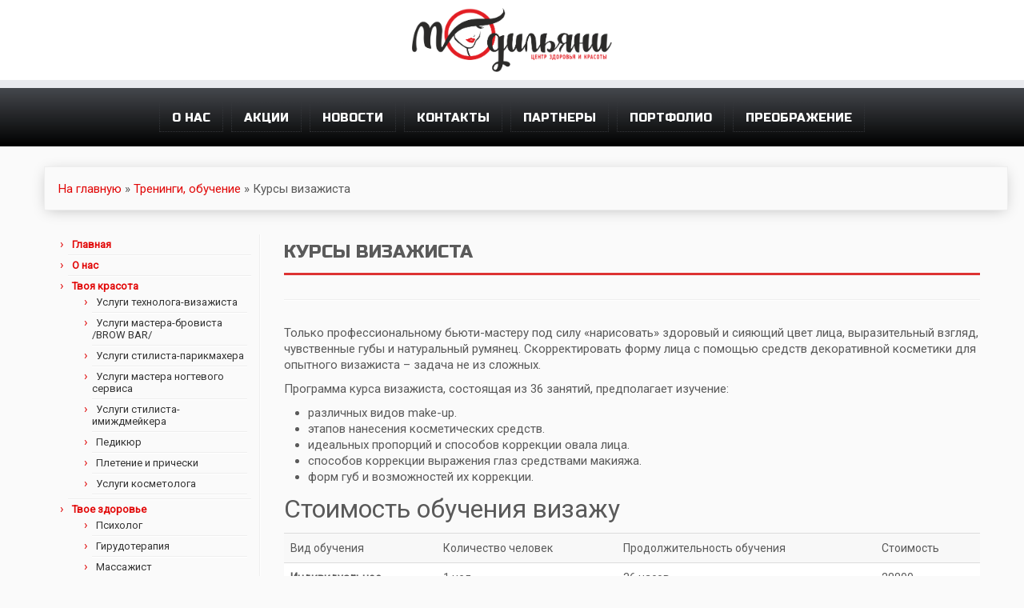

--- FILE ---
content_type: text/html; charset=UTF-8
request_url: http://m-yani.ru/main/trening-obuchenie/%d0%ba%d1%83%d1%80%d1%81%d1%8b-%d0%b2%d0%b8%d0%b7%d0%b0%d0%b6%d0%b8%d1%81%d1%82%d0%b0/
body_size: 9173
content:


<!DOCTYPE html>
<!--[if IE 7]>
<html class="ie ie7" lang="ru-RU" prefix="og: http://ogp.me/ns#">
<![endif]-->
<!--[if IE 8]>
<html class="ie ie8" lang="ru-RU" prefix="og: http://ogp.me/ns#">
<![endif]-->
<!--[if !(IE 7) | !(IE 8)  ]><!-->
<html lang="ru-RU" prefix="og: http://ogp.me/ns#">
<!--<![endif]-->
					<head>
				    <meta charset="UTF-8" />
					<link href="https://fonts.googleapis.com/css?family=Russo+One" rel="stylesheet">
				    <meta http-equiv="X-UA-Compatible" content="IE=9; IE=8; IE=7; IE=EDGE" />
            				    <meta name="viewport" content="width=device-width, initial-scale=1.0" />
				    <link rel="profile" href="http://gmpg.org/xfn/11" />
				    <link rel="pingback" href="http://m-yani.ru/main/xmlrpc.php" />

				   <!-- html5shiv for IE8 and less  -->
				    <!--[if lt IE 9]>
				      <script src="http://m-yani.ru/main/wp-content/themes/customizr/inc/assets/js/html5.js"></script>
				    <![endif]-->
				    <title>Курсы визажиста - «Модильяни»</title>

<!-- This site is optimized with the Yoast SEO plugin v4.3 - https://yoast.com/wordpress/plugins/seo/ -->
<link rel="canonical" href="http://m-yani.ru/main/trening-obuchenie/%d0%ba%d1%83%d1%80%d1%81%d1%8b-%d0%b2%d0%b8%d0%b7%d0%b0%d0%b6%d0%b8%d1%81%d1%82%d0%b0/" />
<meta property="og:locale" content="ru_RU" />
<meta property="og:type" content="article" />
<meta property="og:title" content="Курсы визажиста - «Модильяни»" />
<meta property="og:description" content="Только профессиональному бьюти-мастеру под силу &#171;нарисовать&#187; здоровый и сияющий цвет лица, выразительный взгляд, чувственные губы и натуральный румянец. Скорректировать форму лица с помощью средств декоративной косметики для опытного визажиста – задача не из сложных. Программа курса визажиста, состоящая из 36 занятий, предполагает изучение: различных видов make-up. этапов нанесения косметических средств. идеальных пропорций и способов коррекции &hellip;" />
<meta property="og:url" content="http://m-yani.ru/main/trening-obuchenie/%d0%ba%d1%83%d1%80%d1%81%d1%8b-%d0%b2%d0%b8%d0%b7%d0%b0%d0%b6%d0%b8%d1%81%d1%82%d0%b0/" />
<meta property="og:site_name" content="«Модильяни»" />
<meta property="article:publisher" content="https://vk.com/comstudiya_m.yani" />
<meta name="twitter:card" content="summary" />
<meta name="twitter:description" content="Только профессиональному бьюти-мастеру под силу &#171;нарисовать&#187; здоровый и сияющий цвет лица, выразительный взгляд, чувственные губы и натуральный румянец. Скорректировать форму лица с помощью средств декоративной косметики для опытного визажиста – задача не из сложных. Программа курса визажиста, состоящая из 36 занятий, предполагает изучение: различных видов make-up. этапов нанесения косметических средств. идеальных пропорций и способов коррекции [&hellip;]" />
<meta name="twitter:title" content="Курсы визажиста - «Модильяни»" />
<!-- / Yoast SEO plugin. -->

<link rel='dns-prefetch' href='//fonts.googleapis.com' />
<link rel='dns-prefetch' href='//s.w.org' />
<link rel="alternate" type="application/rss+xml" title="«Модильяни» &raquo; Лента" href="http://m-yani.ru/main/feed/" />
<link rel="alternate" type="application/rss+xml" title="«Модильяни» &raquo; Лента комментариев" href="http://m-yani.ru/main/comments/feed/" />
		<script type="text/javascript">
			window._wpemojiSettings = {"baseUrl":"https:\/\/s.w.org\/images\/core\/emoji\/2.2.1\/72x72\/","ext":".png","svgUrl":"https:\/\/s.w.org\/images\/core\/emoji\/2.2.1\/svg\/","svgExt":".svg","source":{"concatemoji":"http:\/\/m-yani.ru\/main\/wp-includes\/js\/wp-emoji-release.min.js?ver=4.7.31"}};
			!function(t,a,e){var r,n,i,o=a.createElement("canvas"),l=o.getContext&&o.getContext("2d");function c(t){var e=a.createElement("script");e.src=t,e.defer=e.type="text/javascript",a.getElementsByTagName("head")[0].appendChild(e)}for(i=Array("flag","emoji4"),e.supports={everything:!0,everythingExceptFlag:!0},n=0;n<i.length;n++)e.supports[i[n]]=function(t){var e,a=String.fromCharCode;if(!l||!l.fillText)return!1;switch(l.clearRect(0,0,o.width,o.height),l.textBaseline="top",l.font="600 32px Arial",t){case"flag":return(l.fillText(a(55356,56826,55356,56819),0,0),o.toDataURL().length<3e3)?!1:(l.clearRect(0,0,o.width,o.height),l.fillText(a(55356,57331,65039,8205,55356,57096),0,0),e=o.toDataURL(),l.clearRect(0,0,o.width,o.height),l.fillText(a(55356,57331,55356,57096),0,0),e!==o.toDataURL());case"emoji4":return l.fillText(a(55357,56425,55356,57341,8205,55357,56507),0,0),e=o.toDataURL(),l.clearRect(0,0,o.width,o.height),l.fillText(a(55357,56425,55356,57341,55357,56507),0,0),e!==o.toDataURL()}return!1}(i[n]),e.supports.everything=e.supports.everything&&e.supports[i[n]],"flag"!==i[n]&&(e.supports.everythingExceptFlag=e.supports.everythingExceptFlag&&e.supports[i[n]]);e.supports.everythingExceptFlag=e.supports.everythingExceptFlag&&!e.supports.flag,e.DOMReady=!1,e.readyCallback=function(){e.DOMReady=!0},e.supports.everything||(r=function(){e.readyCallback()},a.addEventListener?(a.addEventListener("DOMContentLoaded",r,!1),t.addEventListener("load",r,!1)):(t.attachEvent("onload",r),a.attachEvent("onreadystatechange",function(){"complete"===a.readyState&&e.readyCallback()})),(r=e.source||{}).concatemoji?c(r.concatemoji):r.wpemoji&&r.twemoji&&(c(r.twemoji),c(r.wpemoji)))}(window,document,window._wpemojiSettings);
		</script>
		<style type="text/css">
img.wp-smiley,
img.emoji {
	display: inline !important;
	border: none !important;
	box-shadow: none !important;
	height: 1em !important;
	width: 1em !important;
	margin: 0 .07em !important;
	vertical-align: -0.1em !important;
	background: none !important;
	padding: 0 !important;
}
</style>
<link rel='stylesheet' id='tc-gfonts-css'  href='//fonts.googleapis.com/css?family=Roboto|Roboto' type='text/css' media='all' />
<link rel='stylesheet' id='jquery-ui-css'  href='http://m-yani.ru/main/wp-content/plugins/accordions/assets/frontend/css/jquery-ui.min.css?ver=4.7.31' type='text/css' media='all' />
<link rel='stylesheet' id='accordions_style-css'  href='http://m-yani.ru/main/wp-content/plugins/accordions/assets/frontend/css/style.css?ver=4.7.31' type='text/css' media='all' />
<link rel='stylesheet' id='accordions_themes.style-css'  href='http://m-yani.ru/main/wp-content/plugins/accordions/assets/global/css/themes.style.css?ver=4.7.31' type='text/css' media='all' />
<link rel='stylesheet' id='accordions_themes.Tabs.style-css'  href='http://m-yani.ru/main/wp-content/plugins/accordions/assets/global/css/themesTabs.style.css?ver=4.7.31' type='text/css' media='all' />
<link rel='stylesheet' id='font-awesome-css'  href='http://m-yani.ru/main/wp-content/plugins/accordions/assets/global/css/font-awesome.min.css?ver=4.7.31' type='text/css' media='all' />
<link rel='stylesheet' id='customizr-common-css'  href='http://m-yani.ru/main/wp-content/themes/customizr/inc/assets/css/tc_common.css?ver=3.4.36' type='text/css' media='all' />
<link rel='stylesheet' id='customizr-skin-css'  href='http://m-yani.ru/main/wp-content/themes/customizr/inc/assets/css/red.min.css?ver=3.4.36' type='text/css' media='all' />
<style id='customizr-skin-inline-css' type='text/css'>
        @font-face {
          font-family: 'FontAwesome';
          src:url('http://m-yani.ru/main/wp-content/themes/customizr/inc/assets/css/fonts/fonts/fontawesome-webfont.eot?v=4.7.0' ) );
          src:url('http://m-yani.ru/main/wp-content/themes/customizr/inc/assets/css/fonts/fonts/fontawesome-webfont.eot?#iefix&v=4.7.0') format('embedded-opentype'),
              url('http://m-yani.ru/main/wp-content/themes/customizr/inc/assets/css/fonts/fonts/fontawesome-webfont.woff2?v=4.7.0') format('woff2'),
              url('http://m-yani.ru/main/wp-content/themes/customizr/inc/assets/css/fonts/fonts/fontawesome-webfont.woff?v=4.7.0') format('woff'),
              url('http://m-yani.ru/main/wp-content/themes/customizr/inc/assets/css/fonts/fonts/fontawesome-webfont.ttf?v=4.7.0') format('truetype'),
              url('http://m-yani.ru/main/wp-content/themes/customizr/inc/assets/css/fonts/fonts/fontawesome-webfont.svg?v=4.7.0#fontawesomeregular') format('svg');
          font-weight: normal;
          font-style: normal;
        }
        

                .site-title,.site-description,h1,h2,h3,.tc-dropcap {
                  font-family : 'Roboto';
                  font-weight : inherit;
                }

                body,.navbar .nav>li>a {
                  font-family : 'Roboto';
                  font-weight : inherit;
                }

          body,.navbar .nav>li>a {
            font-size : 15px;
            line-height : 20px;
          }
table { border-collapse: separate; }
                         body table { border-collapse: collapse; }
                        
header.tc-header {border-top: none;}

.sticky-enabled .tc-shrink-on .site-logo img {
    					height:30px!important;width:auto!important
    				}

    				.sticky-enabled .tc-shrink-on .brand .site-title {
    					font-size:0.6em;opacity:0.8;line-height:1.2em
    				}

.no-csstransforms3d .tc-slider-loader-wrapper .tc-img-gif-loader {
                                                background: url('http://m-yani.ru/main/wp-content/themes/customizr//inc/assets/img/slider-loader.gif') no-repeat center center;
                                         }.tc-slider-loader-wrapper .tc-css-loader > div { border-color:#e10707; }
</style>
<link rel='stylesheet' id='customizr-style-css'  href='http://m-yani.ru/main/wp-content/themes/customizr/style.css?ver=3.4.36' type='text/css' media='all' />
<link rel='stylesheet' id='fancyboxcss-css'  href='http://m-yani.ru/main/wp-content/themes/customizr/inc/assets/js/fancybox/jquery.fancybox-1.3.4.min.css?ver=4.7.31' type='text/css' media='all' />
<script type='text/javascript' src='http://m-yani.ru/main/wp-includes/js/jquery/jquery.js?ver=1.12.4'></script>
<script type='text/javascript' src='http://m-yani.ru/main/wp-includes/js/jquery/jquery-migrate.min.js?ver=1.4.1'></script>
<script type='text/javascript' src='http://m-yani.ru/main/wp-content/plugins/useful-banner-manager/scripts.js?ver=4.7.31'></script>
<script type='text/javascript' src='http://m-yani.ru/main/wp-content/themes/customizr/inc/assets/js/modernizr.min.js?ver=3.4.36'></script>
<script type='text/javascript' src='http://m-yani.ru/main/wp-content/themes/customizr/inc/assets/js/fancybox/jquery.fancybox-1.3.4.min.js?ver=3.4.36'></script>
<script type='text/javascript'>
/* <![CDATA[ */
var TCParams = {"_disabled":[],"FancyBoxState":"1","FancyBoxAutoscale":"1","SliderName":"","SliderDelay":"","SliderHover":"1","centerSliderImg":"1","SmoothScroll":{"Enabled":true,"Options":{"touchpadSupport":false}},"anchorSmoothScroll":"linear","anchorSmoothScrollExclude":{"simple":["[class*=edd]",".tc-carousel-control",".carousel-control","[data-toggle=\"modal\"]","[data-toggle=\"dropdown\"]","[data-toggle=\"tooltip\"]","[data-toggle=\"popover\"]","[data-toggle=\"collapse\"]","[data-toggle=\"tab\"]","[class*=upme]","[class*=um-]"],"deep":{"classes":[],"ids":[]}},"ReorderBlocks":"1","centerAllImg":"1","HasComments":"","LeftSidebarClass":".span3.left.tc-sidebar","RightSidebarClass":".span3.right.tc-sidebar","LoadModernizr":"1","stickyCustomOffset":{"_initial":0,"_scrolling":0,"options":{"_static":true,"_element":""}},"stickyHeader":"1","dropdowntoViewport":"1","timerOnScrollAllBrowsers":"1","extLinksStyle":"","extLinksTargetExt":"","extLinksSkipSelectors":{"classes":["btn","button"],"ids":[]},"dropcapEnabled":"","dropcapWhere":{"post":"","page":""},"dropcapMinWords":"50","dropcapSkipSelectors":{"tags":["IMG","IFRAME","H1","H2","H3","H4","H5","H6","BLOCKQUOTE","UL","OL"],"classes":["btn"],"id":[]},"imgSmartLoadEnabled":"","imgSmartLoadOpts":{"parentSelectors":[".article-container",".__before_main_wrapper",".widget-front"],"opts":{"excludeImg":[".tc-holder-img"]}},"goldenRatio":"1.618","gridGoldenRatioLimit":"350","isSecondMenuEnabled":"","secondMenuRespSet":"in-sn-before"};
/* ]]> */
</script>
<script type='text/javascript' src='http://m-yani.ru/main/wp-content/themes/customizr/inc/assets/js/tc-scripts.min.js?ver=3.4.36'></script>
<link rel='https://api.w.org/' href='http://m-yani.ru/main/wp-json/' />
<link rel="EditURI" type="application/rsd+xml" title="RSD" href="http://m-yani.ru/main/xmlrpc.php?rsd" />
<link rel="wlwmanifest" type="application/wlwmanifest+xml" href="http://m-yani.ru/main/wp-includes/wlwmanifest.xml" /> 
<meta name="generator" content="WordPress 4.7.31" />
<link rel='shortlink' href='http://m-yani.ru/main/?p=173' />
<link rel="alternate" type="application/json+oembed" href="http://m-yani.ru/main/wp-json/oembed/1.0/embed?url=http%3A%2F%2Fm-yani.ru%2Fmain%2Ftrening-obuchenie%2F%25d0%25ba%25d1%2583%25d1%2580%25d1%2581%25d1%258b-%25d0%25b2%25d0%25b8%25d0%25b7%25d0%25b0%25d0%25b6%25d0%25b8%25d1%2581%25d1%2582%25d0%25b0%2F" />
<link rel="alternate" type="text/xml+oembed" href="http://m-yani.ru/main/wp-json/oembed/1.0/embed?url=http%3A%2F%2Fm-yani.ru%2Fmain%2Ftrening-obuchenie%2F%25d0%25ba%25d1%2583%25d1%2580%25d1%2581%25d1%258b-%25d0%25b2%25d0%25b8%25d0%25b7%25d0%25b0%25d0%25b6%25d0%25b8%25d1%2581%25d1%2582%25d0%25b0%2F&#038;format=xml" />
				</head>
				<meta name="yandex-verification" content="9a8677fd0245c4a8" />
	<body class="page-template-default page page-id-173 page-child parent-pageid-72 tc-fade-hover-links tc-l-sidebar tc-sticky-header sticky-disabled tc-transparent-on-scroll no-navbar skin-red tc-center-images" itemscope itemtype="http://schema.org/WebPage">
    
    <div id="tc-page-wrap" class="">

  		
  	   	<header class="tc-header clearfix row-fluid tc-tagline-off tc-title-logo-on  tc-shrink-on tc-menu-on logo-centered" role="banner">
  			
        <div class="brand span3 pull-left">
        <a class="site-logo" href="http://m-yani.ru/main/" title="«Модильяни» | Студия красоты"><img src="http://m-yani.ru/main/wp-content/uploads/2021/03/mody.png" alt="Вернуться на главную" width="627" height="201" style="max-width:250px;max-height:100px" data-no-retina class=" attachment-802"/></a>        </div> <!-- brand span3 -->

              	<div class="navbar-wrapper clearfix span9">
        	<div class="navbar resp">
          		<div class="navbar-inner" role="navigation">
            		<div class="row-fluid">
              		          			</div><!-- /.row-fluid -->
          		</div><!-- /.navbar-inner -->
        	</div><!-- /.navbar resp -->
      	</div><!-- /.navbar-wrapper -->
    	  		</header>
		
		
  		<div id="tc-reset-margin-top" class="container-fluid" style="margin-top:103px"></div>		
<div class="menu-headermenu-container"><ul id="menu-headermenu" class="menu"><li id="menu-item-790" class="menu-item menu-item-type-post_type menu-item-object-page menu-item-790"><a href="http://m-yani.ru/main/%d0%be-%d0%bd%d0%b0%d1%81/">О нас</a></li>
<li id="menu-item-791" class="menu-item menu-item-type-post_type menu-item-object-page menu-item-791"><a href="http://m-yani.ru/main/%d0%b0%d0%ba%d1%86%d0%b8%d0%b8/">Акции</a></li>
<li id="menu-item-792" class="menu-item menu-item-type-post_type menu-item-object-page menu-item-792"><a href="http://m-yani.ru/main/%d0%b1%d0%bb%d0%be%d0%b3/">Новости</a></li>
<li id="menu-item-793" class="menu-item menu-item-type-post_type menu-item-object-page menu-item-793"><a href="http://m-yani.ru/main/kontakty/">Контакты</a></li>
<li id="menu-item-794" class="menu-item menu-item-type-post_type menu-item-object-page menu-item-794"><a href="http://m-yani.ru/main/%d0%bf%d0%b0%d1%80%d1%82%d0%bd%d0%b5%d1%80%d1%8b/">Партнеры</a></li>
<li id="menu-item-795" class="menu-item menu-item-type-post_type menu-item-object-page menu-item-795"><a href="http://m-yani.ru/main/%d0%bf%d0%be%d1%80%d1%82%d1%84%d0%be%d0%bb%d0%b8%d0%be/">Портфолио</a></li>
<li id="menu-item-796" class="menu-item menu-item-type-post_type menu-item-object-page menu-item-796"><a href="http://m-yani.ru/main/%d0%bf%d1%80%d0%b5%d0%be%d0%b1%d1%80%d0%b0%d0%b6%d0%b5%d0%bd%d0%b8%d0%b5/">Преображение</a></li>
</ul></div>		



				
				
<div id="main-wrapper" class="container">

    <div class="tc-hot-crumble container" role="navigation"><div class="row"><div class="span12"><div class="breadcrumb-trail breadcrumbs" itemprop="breadcrumb"><span class="trail-begin"><a href="http://m-yani.ru/main" title="«Модильяни»" rel="home" class="trail-begin">На главную</a></span> <span class="sep">&raquo;</span> <a href="http://m-yani.ru/main/trening-obuchenie/" title="Тренинги, обучение">Тренинги, обучение</a> <span class="sep">&raquo;</span> <span class="trail-end">Курсы визажиста</span></div></div></div></div>

				

	
    <div class="container" role="main">
        <div class="row column-content-wrapper">

            
        <div class="span3 left tc-sidebar">
           <div id="left" class="widget-area" role="complementary">
              <aside id="nav_menu-3" class="widget widget_nav_menu"><div class="menu-topmenu-container"><ul id="menu-topmenu" class="menu"><li id="menu-item-311" class="menu-item menu-item-type-post_type menu-item-object-page menu-item-home menu-item-311"><a href="http://m-yani.ru/main/">Главная</a></li>
<li id="menu-item-19" class="menu-item menu-item-type-post_type menu-item-object-page menu-item-19"><a href="http://m-yani.ru/main/%d0%be-%d0%bd%d0%b0%d1%81/">О нас</a></li>
<li id="menu-item-253" class="menu-item menu-item-type-post_type menu-item-object-page menu-item-has-children menu-item-253"><a href="http://m-yani.ru/main/tvoya-krasota/">Твоя красота</a>
<ul class="sub-menu">
	<li id="menu-item-457" class="menu-item menu-item-type-post_type menu-item-object-page menu-item-457"><a href="http://m-yani.ru/main/tvoya-krasota/%d1%83%d1%81%d0%bb%d1%83%d0%b3%d0%b8-%d0%b2%d0%b8%d0%b7%d0%b0%d0%b6%d0%b8%d1%81%d1%82%d0%b0/">Услуги технолога-визажиста</a></li>
	<li id="menu-item-656" class="menu-item menu-item-type-post_type menu-item-object-page menu-item-656"><a href="http://m-yani.ru/main/tvoya-krasota/brow-bar/">Услуги мастера-бровиста /BROW BAR/</a></li>
	<li id="menu-item-456" class="menu-item menu-item-type-post_type menu-item-object-page menu-item-456"><a href="http://m-yani.ru/main/tvoya-krasota/hairdresser/">Услуги стилиста-парикмахера</a></li>
	<li id="menu-item-454" class="menu-item menu-item-type-post_type menu-item-object-page menu-item-454"><a href="http://m-yani.ru/main/tvoya-krasota/manicure/">Услуги мастера ногтевого сервиса</a></li>
	<li id="menu-item-455" class="menu-item menu-item-type-post_type menu-item-object-page menu-item-455"><a href="http://m-yani.ru/main/tvoya-krasota/stylist/">Услуги стилиста-имиждмейкера</a></li>
	<li id="menu-item-453" class="menu-item menu-item-type-post_type menu-item-object-page menu-item-453"><a href="http://m-yani.ru/main/tvoya-krasota/pedicure/">Педикюр</a></li>
	<li id="menu-item-451" class="menu-item menu-item-type-post_type menu-item-object-page menu-item-451"><a href="http://m-yani.ru/main/tvoya-krasota/hairstyle/">Плетение и прически</a></li>
	<li id="menu-item-452" class="menu-item menu-item-type-post_type menu-item-object-page menu-item-452"><a href="http://m-yani.ru/main/tvoya-krasota/cosmetologist/">Услуги косметолога</a></li>
</ul>
</li>
<li id="menu-item-779" class="menu-item menu-item-type-post_type menu-item-object-page menu-item-has-children menu-item-779"><a href="http://m-yani.ru/main/tvoe-zdorovye/">Твое здоровье</a>
<ul class="sub-menu">
	<li id="menu-item-780" class="menu-item menu-item-type-post_type menu-item-object-page menu-item-780"><a href="http://m-yani.ru/main/tvoe-zdorovye/%d0%bf%d1%81%d0%b8%d1%85%d0%be%d0%bb%d0%be%d0%b3/">Психолог</a></li>
	<li id="menu-item-781" class="menu-item menu-item-type-post_type menu-item-object-page menu-item-781"><a href="http://m-yani.ru/main/tvoe-zdorovye/%d0%b3%d0%b8%d1%80%d1%83%d0%b4%d0%be%d1%82%d0%b5%d1%80%d0%b0%d0%bf%d0%b8%d1%8f/">Гирудотерапия</a></li>
	<li id="menu-item-782" class="menu-item menu-item-type-post_type menu-item-object-page menu-item-782"><a href="http://m-yani.ru/main/tvoe-zdorovye/%d0%bc%d0%b0%d1%81%d1%81%d0%b0%d0%b6%d0%b8%d1%81%d1%82/">Массажист</a></li>
	<li id="menu-item-783" class="menu-item menu-item-type-post_type menu-item-object-page menu-item-783"><a href="http://m-yani.ru/main/tvoe-zdorovye/768-2/">Врач-терапевт-диетолог</a></li>
	<li id="menu-item-784" class="menu-item menu-item-type-post_type menu-item-object-page menu-item-784"><a href="http://m-yani.ru/main/tvoya-krasota/cosmetologist/">Услуги косметолога</a></li>
</ul>
</li>
<li id="menu-item-256" class="menu-item menu-item-type-post_type menu-item-object-page current-page-ancestor current-menu-ancestor current-menu-parent current-page-parent current_page_parent current_page_ancestor menu-item-has-children menu-item-256"><a href="http://m-yani.ru/main/trening-obuchenie/">Тренинги, обучение</a>
<ul class="sub-menu">
	<li id="menu-item-264" class="menu-item menu-item-type-post_type menu-item-object-page current-menu-item page_item page-item-173 current_page_item menu-item-264"><a href="http://m-yani.ru/main/trening-obuchenie/%d0%ba%d1%83%d1%80%d1%81%d1%8b-%d0%b2%d0%b8%d0%b7%d0%b0%d0%b6%d0%b8%d1%81%d1%82%d0%b0/">Курсы визажиста</a></li>
	<li id="menu-item-263" class="menu-item menu-item-type-post_type menu-item-object-page menu-item-263"><a href="http://m-yani.ru/main/trening-obuchenie/%d0%ba%d1%83%d1%80%d1%81%d1%8b-%d0%bf%d0%b0%d1%80%d0%b8%d0%ba%d0%bc%d0%b0%d1%85%d0%b5%d1%80%d0%be%d0%b2/">Курсы парикмахеров</a></li>
	<li id="menu-item-262" class="menu-item menu-item-type-post_type menu-item-object-page menu-item-262"><a href="http://m-yani.ru/main/trening-obuchenie/%d0%be%d0%b1%d1%83%d1%87%d0%b5%d0%bd%d0%b8%d0%b5-%d0%bc%d0%b0%d1%81%d1%82%d0%b5%d1%80%d0%be%d0%b2-%d0%bd%d0%be%d0%b3%d1%82%d0%b5%d0%b2%d0%be%d0%b3%d0%be-%d1%81%d0%b5%d1%80%d0%b2%d0%b8%d1%81%d0%b0/">Обучение мастеров ногтевого сервиса</a></li>
	<li id="menu-item-261" class="menu-item menu-item-type-post_type menu-item-object-page menu-item-261"><a href="http://m-yani.ru/main/trening-obuchenie/%d0%ba%d1%83%d1%80%d1%81-%d1%81%d0%b0%d0%bc-%d1%81%d0%b5%d0%b1%d0%b5-%d0%b2%d0%b8%d0%b7%d0%b0%d0%b6%d0%b8%d1%81%d1%82/">Курс: Сам себе визажист</a></li>
	<li id="menu-item-260" class="menu-item menu-item-type-post_type menu-item-object-page menu-item-260"><a href="http://m-yani.ru/main/trening-obuchenie/%d0%ba%d1%83%d1%80%d1%81-%d1%81%d1%82%d0%b8%d0%bb%d0%b8%d1%81%d1%82-%d0%b4%d0%bb%d1%8f-%d1%81%d0%b5%d0%b1%d1%8f/">Курс: Стилист для себя</a></li>
	<li id="menu-item-259" class="menu-item menu-item-type-post_type menu-item-object-page menu-item-259"><a href="http://m-yani.ru/main/trening-obuchenie/%d0%be%d0%b1%d1%83%d1%87%d0%b5%d0%bd%d0%b8%d0%b5-%d0%bf%d0%bb%d0%b5%d1%82%d0%b5%d0%bd%d0%b8%d1%8e-%d0%ba%d0%be%d1%81-6-%d1%87%d0%b0%d1%81%d0%be%d0%b2%d0%be%d0%b9-%d0%ba%d1%83%d1%80%d1%81/">Обучение плетению кос — 6 часовой курс</a></li>
	<li id="menu-item-258" class="menu-item menu-item-type-post_type menu-item-object-page menu-item-258"><a href="http://m-yani.ru/main/trening-obuchenie/%d0%ba%d1%83%d1%80%d1%81-%d0%bf%d1%80%d0%b8%d1%87%d0%b5%d1%81%d0%ba%d0%b8-%d0%b8%d0%b7-%d0%b4%d0%bb%d0%b8%d0%bd%d0%bd%d1%8b%d1%85-%d0%b2%d0%be%d0%bb%d0%be%d1%81/">Курс: Прически из длинных волос</a></li>
</ul>
</li>
<li id="menu-item-450" class="menu-item menu-item-type-post_type menu-item-object-page menu-item-has-children menu-item-450"><a href="http://m-yani.ru/main/%d0%bf%d1%80%d0%be%d1%84%d0%b5%d1%81%d1%81%d0%b8%d0%be%d0%bd%d0%b0%d0%bb%d1%8c%d0%bd%d0%b0%d1%8f-%d0%ba%d0%be%d1%81%d0%bc%d0%b5%d1%82%d0%b8%d0%ba%d0%b0/">Профессиональная косметика</a>
<ul class="sub-menu">
	<li id="menu-item-254" class="menu-item menu-item-type-post_type menu-item-object-page menu-item-254"><a href="http://m-yani.ru/main/sample-page/">Косметика EVAGARDEN</a></li>
	<li id="menu-item-255" class="menu-item menu-item-type-post_type menu-item-object-page menu-item-255"><a href="http://m-yani.ru/main/%d0%ba%d0%be%d1%81%d0%bc%d0%b5%d1%82%d0%b8%d0%ba%d0%b0-inki/">Косметика INKI</a></li>
</ul>
</li>
<li id="menu-item-306" class="menu-item menu-item-type-post_type menu-item-object-page menu-item-306"><a href="http://m-yani.ru/main/%d0%bf%d0%be%d1%80%d1%82%d1%84%d0%be%d0%bb%d0%b8%d0%be/">Портфолио</a></li>
<li id="menu-item-674" class="menu-item menu-item-type-post_type menu-item-object-page menu-item-674"><a href="http://m-yani.ru/main/%d0%bf%d1%80%d0%b5%d0%be%d0%b1%d1%80%d0%b0%d0%b6%d0%b5%d0%bd%d0%b8%d0%b5/">Преображение</a></li>
<li id="menu-item-513" class="menu-item menu-item-type-post_type menu-item-object-page menu-item-513"><a href="http://m-yani.ru/main/%d0%b1%d0%bb%d0%be%d0%b3/">Новости</a></li>
<li id="menu-item-257" class="menu-item menu-item-type-post_type menu-item-object-page menu-item-257"><a href="http://m-yani.ru/main/%d0%bf%d1%80%d0%b5%d1%81%d1%81%d0%b0-%d0%be-%d0%bd%d0%b0%d1%81/">Пресса о нас</a></li>
<li id="menu-item-310" class="menu-item menu-item-type-post_type menu-item-object-page menu-item-310"><a href="http://m-yani.ru/main/%d0%b0%d0%ba%d1%86%d0%b8%d0%b8/">Акции</a></li>
<li id="menu-item-514" class="menu-item menu-item-type-post_type menu-item-object-page menu-item-514"><a href="http://m-yani.ru/main/%d0%bf%d0%b0%d1%80%d1%82%d0%bd%d0%b5%d1%80%d1%8b/">Партнеры</a></li>
<li id="menu-item-21" class="menu-item menu-item-type-post_type menu-item-object-page menu-item-21"><a href="http://m-yani.ru/main/kontakty/">Контакты</a></li>
</ul></div></aside>            </div><!-- //#left or //#right -->
        </div><!--.tc-sidebar -->

        
                <div id="content" class="span9 article-container tc-gallery-style">

                    
                        
                                                                                    
                                                                    <article id="page-173" class="row-fluid post-173 page type-page status-publish hentry">
                                                <header class="entry-header">
          <h1 class="entry-title ">Курсы визажиста</h1><hr class="featurette-divider __before_content">        </header>
        
        <div class="entry-content">
          <p>Только профессиональному бьюти-мастеру под силу &#171;нарисовать&#187; здоровый и сияющий цвет лица, выразительный взгляд, чувственные губы и натуральный румянец. Скорректировать форму лица с помощью средств декоративной косметики для опытного визажиста – задача не из сложных.</p>
<p>Программа курса визажиста, состоящая из 36 занятий, предполагает изучение:</p>
<ul class="ul">
<li>различных видов make-up.</li>
<li>этапов нанесения косметических средств.</li>
<li>идеальных пропорций и способов коррекции овала лица.</li>
<li>способов коррекции выражения глаз средствами макияжа.</li>
<li>форм губ и возможностей их коррекции.</li>
</ul>
<h2>Стоимость обучения визажу</h2>
<table class="table">
<tbody>
<tr>
<td>Вид обучения</td>
<td>Количество человек</td>
<td>Продолжительность обучения</td>
<td>Стоимость</td>
</tr>
<tr>
<td><b>Индивидуальное</b></td>
<td>1 чел.</td>
<td>36 часов</td>
<td>28800</td>
</tr>
<tr>
<td><b>Группа</b></td>
<td>2 чел.</td>
<td>36 часов</td>
<td>21600</td>
</tr>
<tr>
<td><b>Группа</b></td>
<td>3-5 чел.</td>
<td>36 часов</td>
<td>20000</td>
</tr>
</tbody>
</table>
        </div>

                                            </article>
                                
                            
                        
                    
                </div><!--.article-container -->

           
        </div><!--.row -->
    </div><!-- .container role: main -->
				
				


    
</div><!-- //#main-wrapper -->
				
				<div class="fullwrapper-mu">
				<div class="container">
					
				</div>
				</div>


				<div class="fullwrapper">
				<div class="container">
					
				</div>
				</div>




  		<!-- FOOTER -->
		<div class="footermap">			<div class="textwidget"><script type="text/javascript" src="https://api-maps.yandex.ru/2.1/?lang=ru_RU"></script><style>.YMaps {position: relative;} .YMaps .oi_yamaps_author_link {position: absolute;bottom: 9px; right:330px; z-index: 999;padding:0;display: table!important;line-height:12px;text-decoration:underline!important;white-space: nowrap!important;font-family: Verdana,serif!important;font-size: 10px!important;padding-left: 2px!important;color: #000!important;background-color: rgba(255, 255, 255, 0.7)!important;border:none;}</style>
<div id="YMaps_0" class="YMaps" style="width:100%;height:380px;"><a class="oi_yamaps_author_link" target="_blank" href="https://oiplug.com/">OiYM</a></div><script type="text/javascript">
	ymaps.ready(init);

	function init () {
		var myMap = new ymaps.Map("YMaps_0", {
			center: [61.248846,73.40462],
			zoom: 16
		});
		myMap.controls.add("routeEditor");
		
				myPlacemark_1 = new ymaps.Placemark([61.248846, 73.404620], {},
				{preset: "twirl#blueDotIcon"}
				);
				myMap.geoObjects.add(myPlacemark_1);
	
	
	}
	</script></div>
		</div> <!-- КАРТА -->	
  		<footer id="footer" class="">
  		 					<div class="container footer-widgets ">
                    <div class="row widget-area" role="complementary">
												
							<div id="footer_one" class="span4">
																
										<aside id="text-5" class="widget widget_text">			<div class="textwidget"><div class="footer-copy">Все права защищены 2013-2018, Центр здоровья и красоты «Модильяни» Официальный дилер марки EVAGARDEN на территории Уральского Федерального Округа При поддержке ООО НПЦ «ЮМАН»</div></div>
		</aside>
																							</div><!-- .{$key}_widget_class -->

						
							<div id="footer_two" class="span4">
																
										<aside id="text-13" class="widget widget_text">			<div class="textwidget"><!— Yandex.Metrika informer —> <a href="https://metrika.yandex.ru/stat/?id=47625058&amp;from=informer" target="_blank" rel="nofollow"><img src="https://metrika-informer.com/informer/47625058/3_1_FFFFFFFF_EFEFEFFF_0_pageviews" style="width:88px; height:31px; border:0;" alt="Яндекс.Метрика" title="Яндекс.Метрика: данные за сегодня (просмотры, визиты и уникальные посетители)" class="ym-advanced-informer" data-cid="47625058" data-lang="ru" /></a> <!— /Yandex.Metrika informer —> <!— Yandex.Metrika counter —> <script type="text/javascript" > (function (d, w, c) { (w[c] = w[c] || []).push(function() { try { w.yaCounter47625058 = new Ya.Metrika({ id:47625058, clickmap:true, trackLinks:true, accurateTrackBounce:true, webvisor:true, trackHash:true, ut:"noindex", ecommerce:"dataLayer" }); } catch(e) { } }); var n = d.getElementsByTagName("script")[0], s = d.createElement("script"), f = function () { n.parentNode.insertBefore(s, n); }; s.type = "text/javascript"; s.async = true; s.src = "https://cdn.jsdelivr.net/npm/yandex-metrica-watch/watch.js"; if (w.opera == "[object Opera]") { d.addEventListener("DOMContentLoaded", f, false); } else { f(); } })(document, window, "yandex_metrika_callbacks"); </script> <!— /Yandex.Metrika counter —></div>
		</aside>
																							</div><!-- .{$key}_widget_class -->

						
							<div id="footer_three" class="span4">
																
										<aside id="text-12" class="widget widget_text">			<div class="textwidget">г. Сургут, пр-т Ленина, 26 <br>
<div class="bottom-phone">+7 (3462) 46-90-46</div></div>
		</aside><aside id="simpleimage-3" class="widget widget_simpleimage">

	<p class="simple-image">
		<a href="https://vk.com/m.yani" target="_blank"><img width="150" height="150" src="http://m-yani.ru/main/wp-content/uploads/2018/04/social-icon-header-vk-150x150.png" class="attachment-thumbnail size-thumbnail" alt="" srcset="http://m-yani.ru/main/wp-content/uploads/2018/04/social-icon-header-vk-150x150.png 150w, http://m-yani.ru/main/wp-content/uploads/2018/04/social-icon-header-vk.png 180w" sizes="(max-width: 150px) 100vw, 150px" /></a>	</p>


</aside><aside id="simpleimage-4" class="widget widget_simpleimage">

	<p class="simple-image">
		<a href="https://www.instagram.com/studio_modilyani" target="_blank"><img width="150" height="150" src="http://m-yani.ru/main/wp-content/uploads/2018/04/social-icon-header-inst-150x150.png" class="attachment-thumbnail size-thumbnail" alt="" srcset="http://m-yani.ru/main/wp-content/uploads/2018/04/social-icon-header-inst-150x150.png 150w, http://m-yani.ru/main/wp-content/uploads/2018/04/social-icon-header-inst.png 180w" sizes="(max-width: 150px) 100vw, 150px" /></a>	</p>


</aside>
																							</div><!-- .{$key}_widget_class -->

																	</div><!-- .row.widget-area -->
				</div><!--.footer-widgets -->
				    				 <div class="colophon">
			 	<div class="container">
			 		<div class="row-fluid">
					    <div class="span3 social-block pull-left"></div><div class="span6 credits"><p>&middot; <span class="tc-copyright-text">&copy; 2026</span> <a href="http://m-yani.ru/main" title="«Модильяни»" rel="bookmark">«Модильяни»</a> &middot; <span class="tc-credits-text">Designed by</span> <a href="http://presscustomizr.com/">Press Customizr</a> &middot; <span class="tc-wp-powered-text">Powered by</span> <a class="icon-wordpress" target="_blank" href="https://wordpress.org" title="Powered by WordPress"></a> &middot;</p></div>	      			</div><!-- .row-fluid -->
	      		</div><!-- .container -->
	      	</div><!-- .colophon -->
	    	  		<div style="text-align: center; padding: 20px;">
		
		</div>
		
		</footer>
	
    </div><!-- //#tc-page-wrapper -->
		<script type='text/javascript' src='http://m-yani.ru/main/wp-includes/js/jquery/ui/core.min.js?ver=1.11.4'></script>
<script type='text/javascript' src='http://m-yani.ru/main/wp-includes/js/jquery/ui/widget.min.js?ver=1.11.4'></script>
<script type='text/javascript' src='http://m-yani.ru/main/wp-includes/js/jquery/ui/accordion.min.js?ver=1.11.4'></script>
<script type='text/javascript' src='http://m-yani.ru/main/wp-includes/js/jquery/ui/tabs.min.js?ver=1.11.4'></script>
<script type='text/javascript' src='http://m-yani.ru/main/wp-includes/js/wp-embed.min.js?ver=4.7.31'></script>
<div id="tc-footer-btt-wrapper" class="tc-btt-wrapper right"><i class="btt-arrow"></i></div>	</body>
	</html>